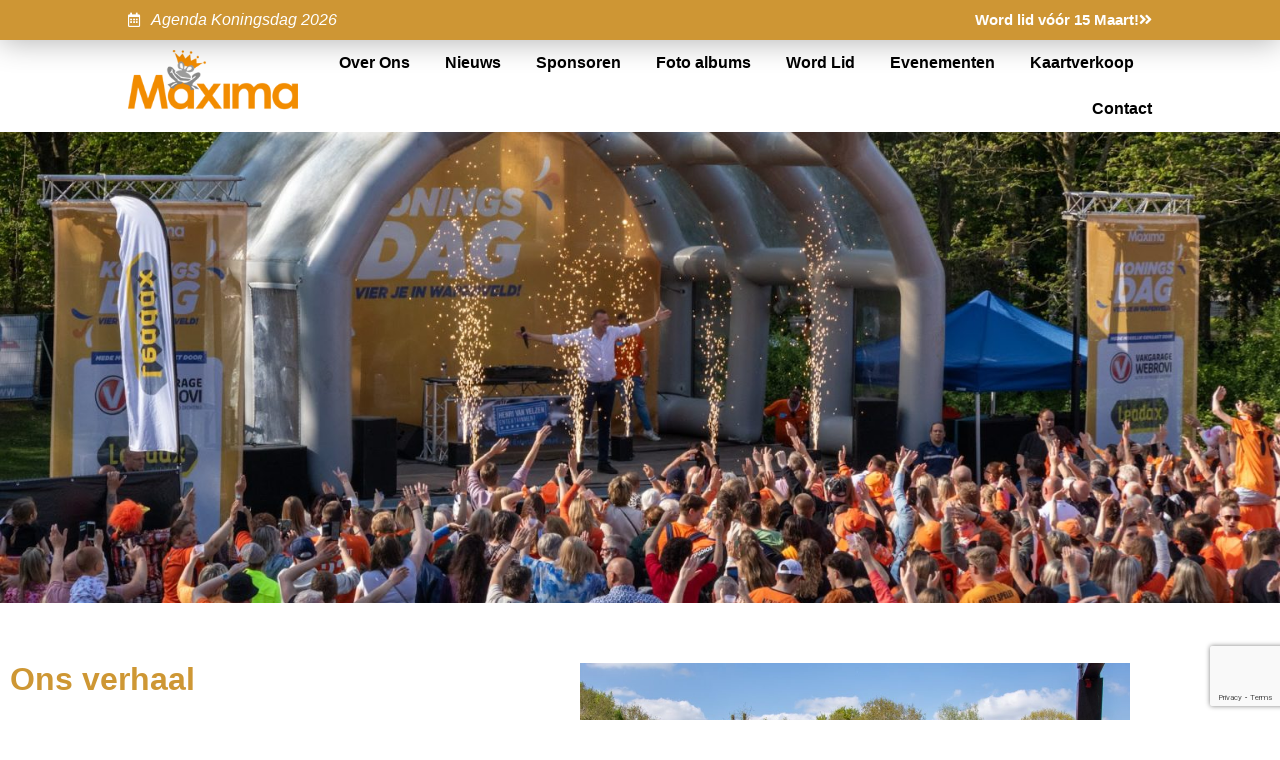

--- FILE ---
content_type: text/html; charset=utf-8
request_url: https://www.google.com/recaptcha/api2/anchor?ar=1&k=6Lf6DUUsAAAAALHhbCSLb8Y-nl9wbCBNP7McHhg9&co=aHR0cHM6Ly9tYXhpbWEtd2FwZW52ZWxkLm5sOjQ0Mw..&hl=en&v=PoyoqOPhxBO7pBk68S4YbpHZ&size=invisible&anchor-ms=20000&execute-ms=30000&cb=aq85wucouere
body_size: 48800
content:
<!DOCTYPE HTML><html dir="ltr" lang="en"><head><meta http-equiv="Content-Type" content="text/html; charset=UTF-8">
<meta http-equiv="X-UA-Compatible" content="IE=edge">
<title>reCAPTCHA</title>
<style type="text/css">
/* cyrillic-ext */
@font-face {
  font-family: 'Roboto';
  font-style: normal;
  font-weight: 400;
  font-stretch: 100%;
  src: url(//fonts.gstatic.com/s/roboto/v48/KFO7CnqEu92Fr1ME7kSn66aGLdTylUAMa3GUBHMdazTgWw.woff2) format('woff2');
  unicode-range: U+0460-052F, U+1C80-1C8A, U+20B4, U+2DE0-2DFF, U+A640-A69F, U+FE2E-FE2F;
}
/* cyrillic */
@font-face {
  font-family: 'Roboto';
  font-style: normal;
  font-weight: 400;
  font-stretch: 100%;
  src: url(//fonts.gstatic.com/s/roboto/v48/KFO7CnqEu92Fr1ME7kSn66aGLdTylUAMa3iUBHMdazTgWw.woff2) format('woff2');
  unicode-range: U+0301, U+0400-045F, U+0490-0491, U+04B0-04B1, U+2116;
}
/* greek-ext */
@font-face {
  font-family: 'Roboto';
  font-style: normal;
  font-weight: 400;
  font-stretch: 100%;
  src: url(//fonts.gstatic.com/s/roboto/v48/KFO7CnqEu92Fr1ME7kSn66aGLdTylUAMa3CUBHMdazTgWw.woff2) format('woff2');
  unicode-range: U+1F00-1FFF;
}
/* greek */
@font-face {
  font-family: 'Roboto';
  font-style: normal;
  font-weight: 400;
  font-stretch: 100%;
  src: url(//fonts.gstatic.com/s/roboto/v48/KFO7CnqEu92Fr1ME7kSn66aGLdTylUAMa3-UBHMdazTgWw.woff2) format('woff2');
  unicode-range: U+0370-0377, U+037A-037F, U+0384-038A, U+038C, U+038E-03A1, U+03A3-03FF;
}
/* math */
@font-face {
  font-family: 'Roboto';
  font-style: normal;
  font-weight: 400;
  font-stretch: 100%;
  src: url(//fonts.gstatic.com/s/roboto/v48/KFO7CnqEu92Fr1ME7kSn66aGLdTylUAMawCUBHMdazTgWw.woff2) format('woff2');
  unicode-range: U+0302-0303, U+0305, U+0307-0308, U+0310, U+0312, U+0315, U+031A, U+0326-0327, U+032C, U+032F-0330, U+0332-0333, U+0338, U+033A, U+0346, U+034D, U+0391-03A1, U+03A3-03A9, U+03B1-03C9, U+03D1, U+03D5-03D6, U+03F0-03F1, U+03F4-03F5, U+2016-2017, U+2034-2038, U+203C, U+2040, U+2043, U+2047, U+2050, U+2057, U+205F, U+2070-2071, U+2074-208E, U+2090-209C, U+20D0-20DC, U+20E1, U+20E5-20EF, U+2100-2112, U+2114-2115, U+2117-2121, U+2123-214F, U+2190, U+2192, U+2194-21AE, U+21B0-21E5, U+21F1-21F2, U+21F4-2211, U+2213-2214, U+2216-22FF, U+2308-230B, U+2310, U+2319, U+231C-2321, U+2336-237A, U+237C, U+2395, U+239B-23B7, U+23D0, U+23DC-23E1, U+2474-2475, U+25AF, U+25B3, U+25B7, U+25BD, U+25C1, U+25CA, U+25CC, U+25FB, U+266D-266F, U+27C0-27FF, U+2900-2AFF, U+2B0E-2B11, U+2B30-2B4C, U+2BFE, U+3030, U+FF5B, U+FF5D, U+1D400-1D7FF, U+1EE00-1EEFF;
}
/* symbols */
@font-face {
  font-family: 'Roboto';
  font-style: normal;
  font-weight: 400;
  font-stretch: 100%;
  src: url(//fonts.gstatic.com/s/roboto/v48/KFO7CnqEu92Fr1ME7kSn66aGLdTylUAMaxKUBHMdazTgWw.woff2) format('woff2');
  unicode-range: U+0001-000C, U+000E-001F, U+007F-009F, U+20DD-20E0, U+20E2-20E4, U+2150-218F, U+2190, U+2192, U+2194-2199, U+21AF, U+21E6-21F0, U+21F3, U+2218-2219, U+2299, U+22C4-22C6, U+2300-243F, U+2440-244A, U+2460-24FF, U+25A0-27BF, U+2800-28FF, U+2921-2922, U+2981, U+29BF, U+29EB, U+2B00-2BFF, U+4DC0-4DFF, U+FFF9-FFFB, U+10140-1018E, U+10190-1019C, U+101A0, U+101D0-101FD, U+102E0-102FB, U+10E60-10E7E, U+1D2C0-1D2D3, U+1D2E0-1D37F, U+1F000-1F0FF, U+1F100-1F1AD, U+1F1E6-1F1FF, U+1F30D-1F30F, U+1F315, U+1F31C, U+1F31E, U+1F320-1F32C, U+1F336, U+1F378, U+1F37D, U+1F382, U+1F393-1F39F, U+1F3A7-1F3A8, U+1F3AC-1F3AF, U+1F3C2, U+1F3C4-1F3C6, U+1F3CA-1F3CE, U+1F3D4-1F3E0, U+1F3ED, U+1F3F1-1F3F3, U+1F3F5-1F3F7, U+1F408, U+1F415, U+1F41F, U+1F426, U+1F43F, U+1F441-1F442, U+1F444, U+1F446-1F449, U+1F44C-1F44E, U+1F453, U+1F46A, U+1F47D, U+1F4A3, U+1F4B0, U+1F4B3, U+1F4B9, U+1F4BB, U+1F4BF, U+1F4C8-1F4CB, U+1F4D6, U+1F4DA, U+1F4DF, U+1F4E3-1F4E6, U+1F4EA-1F4ED, U+1F4F7, U+1F4F9-1F4FB, U+1F4FD-1F4FE, U+1F503, U+1F507-1F50B, U+1F50D, U+1F512-1F513, U+1F53E-1F54A, U+1F54F-1F5FA, U+1F610, U+1F650-1F67F, U+1F687, U+1F68D, U+1F691, U+1F694, U+1F698, U+1F6AD, U+1F6B2, U+1F6B9-1F6BA, U+1F6BC, U+1F6C6-1F6CF, U+1F6D3-1F6D7, U+1F6E0-1F6EA, U+1F6F0-1F6F3, U+1F6F7-1F6FC, U+1F700-1F7FF, U+1F800-1F80B, U+1F810-1F847, U+1F850-1F859, U+1F860-1F887, U+1F890-1F8AD, U+1F8B0-1F8BB, U+1F8C0-1F8C1, U+1F900-1F90B, U+1F93B, U+1F946, U+1F984, U+1F996, U+1F9E9, U+1FA00-1FA6F, U+1FA70-1FA7C, U+1FA80-1FA89, U+1FA8F-1FAC6, U+1FACE-1FADC, U+1FADF-1FAE9, U+1FAF0-1FAF8, U+1FB00-1FBFF;
}
/* vietnamese */
@font-face {
  font-family: 'Roboto';
  font-style: normal;
  font-weight: 400;
  font-stretch: 100%;
  src: url(//fonts.gstatic.com/s/roboto/v48/KFO7CnqEu92Fr1ME7kSn66aGLdTylUAMa3OUBHMdazTgWw.woff2) format('woff2');
  unicode-range: U+0102-0103, U+0110-0111, U+0128-0129, U+0168-0169, U+01A0-01A1, U+01AF-01B0, U+0300-0301, U+0303-0304, U+0308-0309, U+0323, U+0329, U+1EA0-1EF9, U+20AB;
}
/* latin-ext */
@font-face {
  font-family: 'Roboto';
  font-style: normal;
  font-weight: 400;
  font-stretch: 100%;
  src: url(//fonts.gstatic.com/s/roboto/v48/KFO7CnqEu92Fr1ME7kSn66aGLdTylUAMa3KUBHMdazTgWw.woff2) format('woff2');
  unicode-range: U+0100-02BA, U+02BD-02C5, U+02C7-02CC, U+02CE-02D7, U+02DD-02FF, U+0304, U+0308, U+0329, U+1D00-1DBF, U+1E00-1E9F, U+1EF2-1EFF, U+2020, U+20A0-20AB, U+20AD-20C0, U+2113, U+2C60-2C7F, U+A720-A7FF;
}
/* latin */
@font-face {
  font-family: 'Roboto';
  font-style: normal;
  font-weight: 400;
  font-stretch: 100%;
  src: url(//fonts.gstatic.com/s/roboto/v48/KFO7CnqEu92Fr1ME7kSn66aGLdTylUAMa3yUBHMdazQ.woff2) format('woff2');
  unicode-range: U+0000-00FF, U+0131, U+0152-0153, U+02BB-02BC, U+02C6, U+02DA, U+02DC, U+0304, U+0308, U+0329, U+2000-206F, U+20AC, U+2122, U+2191, U+2193, U+2212, U+2215, U+FEFF, U+FFFD;
}
/* cyrillic-ext */
@font-face {
  font-family: 'Roboto';
  font-style: normal;
  font-weight: 500;
  font-stretch: 100%;
  src: url(//fonts.gstatic.com/s/roboto/v48/KFO7CnqEu92Fr1ME7kSn66aGLdTylUAMa3GUBHMdazTgWw.woff2) format('woff2');
  unicode-range: U+0460-052F, U+1C80-1C8A, U+20B4, U+2DE0-2DFF, U+A640-A69F, U+FE2E-FE2F;
}
/* cyrillic */
@font-face {
  font-family: 'Roboto';
  font-style: normal;
  font-weight: 500;
  font-stretch: 100%;
  src: url(//fonts.gstatic.com/s/roboto/v48/KFO7CnqEu92Fr1ME7kSn66aGLdTylUAMa3iUBHMdazTgWw.woff2) format('woff2');
  unicode-range: U+0301, U+0400-045F, U+0490-0491, U+04B0-04B1, U+2116;
}
/* greek-ext */
@font-face {
  font-family: 'Roboto';
  font-style: normal;
  font-weight: 500;
  font-stretch: 100%;
  src: url(//fonts.gstatic.com/s/roboto/v48/KFO7CnqEu92Fr1ME7kSn66aGLdTylUAMa3CUBHMdazTgWw.woff2) format('woff2');
  unicode-range: U+1F00-1FFF;
}
/* greek */
@font-face {
  font-family: 'Roboto';
  font-style: normal;
  font-weight: 500;
  font-stretch: 100%;
  src: url(//fonts.gstatic.com/s/roboto/v48/KFO7CnqEu92Fr1ME7kSn66aGLdTylUAMa3-UBHMdazTgWw.woff2) format('woff2');
  unicode-range: U+0370-0377, U+037A-037F, U+0384-038A, U+038C, U+038E-03A1, U+03A3-03FF;
}
/* math */
@font-face {
  font-family: 'Roboto';
  font-style: normal;
  font-weight: 500;
  font-stretch: 100%;
  src: url(//fonts.gstatic.com/s/roboto/v48/KFO7CnqEu92Fr1ME7kSn66aGLdTylUAMawCUBHMdazTgWw.woff2) format('woff2');
  unicode-range: U+0302-0303, U+0305, U+0307-0308, U+0310, U+0312, U+0315, U+031A, U+0326-0327, U+032C, U+032F-0330, U+0332-0333, U+0338, U+033A, U+0346, U+034D, U+0391-03A1, U+03A3-03A9, U+03B1-03C9, U+03D1, U+03D5-03D6, U+03F0-03F1, U+03F4-03F5, U+2016-2017, U+2034-2038, U+203C, U+2040, U+2043, U+2047, U+2050, U+2057, U+205F, U+2070-2071, U+2074-208E, U+2090-209C, U+20D0-20DC, U+20E1, U+20E5-20EF, U+2100-2112, U+2114-2115, U+2117-2121, U+2123-214F, U+2190, U+2192, U+2194-21AE, U+21B0-21E5, U+21F1-21F2, U+21F4-2211, U+2213-2214, U+2216-22FF, U+2308-230B, U+2310, U+2319, U+231C-2321, U+2336-237A, U+237C, U+2395, U+239B-23B7, U+23D0, U+23DC-23E1, U+2474-2475, U+25AF, U+25B3, U+25B7, U+25BD, U+25C1, U+25CA, U+25CC, U+25FB, U+266D-266F, U+27C0-27FF, U+2900-2AFF, U+2B0E-2B11, U+2B30-2B4C, U+2BFE, U+3030, U+FF5B, U+FF5D, U+1D400-1D7FF, U+1EE00-1EEFF;
}
/* symbols */
@font-face {
  font-family: 'Roboto';
  font-style: normal;
  font-weight: 500;
  font-stretch: 100%;
  src: url(//fonts.gstatic.com/s/roboto/v48/KFO7CnqEu92Fr1ME7kSn66aGLdTylUAMaxKUBHMdazTgWw.woff2) format('woff2');
  unicode-range: U+0001-000C, U+000E-001F, U+007F-009F, U+20DD-20E0, U+20E2-20E4, U+2150-218F, U+2190, U+2192, U+2194-2199, U+21AF, U+21E6-21F0, U+21F3, U+2218-2219, U+2299, U+22C4-22C6, U+2300-243F, U+2440-244A, U+2460-24FF, U+25A0-27BF, U+2800-28FF, U+2921-2922, U+2981, U+29BF, U+29EB, U+2B00-2BFF, U+4DC0-4DFF, U+FFF9-FFFB, U+10140-1018E, U+10190-1019C, U+101A0, U+101D0-101FD, U+102E0-102FB, U+10E60-10E7E, U+1D2C0-1D2D3, U+1D2E0-1D37F, U+1F000-1F0FF, U+1F100-1F1AD, U+1F1E6-1F1FF, U+1F30D-1F30F, U+1F315, U+1F31C, U+1F31E, U+1F320-1F32C, U+1F336, U+1F378, U+1F37D, U+1F382, U+1F393-1F39F, U+1F3A7-1F3A8, U+1F3AC-1F3AF, U+1F3C2, U+1F3C4-1F3C6, U+1F3CA-1F3CE, U+1F3D4-1F3E0, U+1F3ED, U+1F3F1-1F3F3, U+1F3F5-1F3F7, U+1F408, U+1F415, U+1F41F, U+1F426, U+1F43F, U+1F441-1F442, U+1F444, U+1F446-1F449, U+1F44C-1F44E, U+1F453, U+1F46A, U+1F47D, U+1F4A3, U+1F4B0, U+1F4B3, U+1F4B9, U+1F4BB, U+1F4BF, U+1F4C8-1F4CB, U+1F4D6, U+1F4DA, U+1F4DF, U+1F4E3-1F4E6, U+1F4EA-1F4ED, U+1F4F7, U+1F4F9-1F4FB, U+1F4FD-1F4FE, U+1F503, U+1F507-1F50B, U+1F50D, U+1F512-1F513, U+1F53E-1F54A, U+1F54F-1F5FA, U+1F610, U+1F650-1F67F, U+1F687, U+1F68D, U+1F691, U+1F694, U+1F698, U+1F6AD, U+1F6B2, U+1F6B9-1F6BA, U+1F6BC, U+1F6C6-1F6CF, U+1F6D3-1F6D7, U+1F6E0-1F6EA, U+1F6F0-1F6F3, U+1F6F7-1F6FC, U+1F700-1F7FF, U+1F800-1F80B, U+1F810-1F847, U+1F850-1F859, U+1F860-1F887, U+1F890-1F8AD, U+1F8B0-1F8BB, U+1F8C0-1F8C1, U+1F900-1F90B, U+1F93B, U+1F946, U+1F984, U+1F996, U+1F9E9, U+1FA00-1FA6F, U+1FA70-1FA7C, U+1FA80-1FA89, U+1FA8F-1FAC6, U+1FACE-1FADC, U+1FADF-1FAE9, U+1FAF0-1FAF8, U+1FB00-1FBFF;
}
/* vietnamese */
@font-face {
  font-family: 'Roboto';
  font-style: normal;
  font-weight: 500;
  font-stretch: 100%;
  src: url(//fonts.gstatic.com/s/roboto/v48/KFO7CnqEu92Fr1ME7kSn66aGLdTylUAMa3OUBHMdazTgWw.woff2) format('woff2');
  unicode-range: U+0102-0103, U+0110-0111, U+0128-0129, U+0168-0169, U+01A0-01A1, U+01AF-01B0, U+0300-0301, U+0303-0304, U+0308-0309, U+0323, U+0329, U+1EA0-1EF9, U+20AB;
}
/* latin-ext */
@font-face {
  font-family: 'Roboto';
  font-style: normal;
  font-weight: 500;
  font-stretch: 100%;
  src: url(//fonts.gstatic.com/s/roboto/v48/KFO7CnqEu92Fr1ME7kSn66aGLdTylUAMa3KUBHMdazTgWw.woff2) format('woff2');
  unicode-range: U+0100-02BA, U+02BD-02C5, U+02C7-02CC, U+02CE-02D7, U+02DD-02FF, U+0304, U+0308, U+0329, U+1D00-1DBF, U+1E00-1E9F, U+1EF2-1EFF, U+2020, U+20A0-20AB, U+20AD-20C0, U+2113, U+2C60-2C7F, U+A720-A7FF;
}
/* latin */
@font-face {
  font-family: 'Roboto';
  font-style: normal;
  font-weight: 500;
  font-stretch: 100%;
  src: url(//fonts.gstatic.com/s/roboto/v48/KFO7CnqEu92Fr1ME7kSn66aGLdTylUAMa3yUBHMdazQ.woff2) format('woff2');
  unicode-range: U+0000-00FF, U+0131, U+0152-0153, U+02BB-02BC, U+02C6, U+02DA, U+02DC, U+0304, U+0308, U+0329, U+2000-206F, U+20AC, U+2122, U+2191, U+2193, U+2212, U+2215, U+FEFF, U+FFFD;
}
/* cyrillic-ext */
@font-face {
  font-family: 'Roboto';
  font-style: normal;
  font-weight: 900;
  font-stretch: 100%;
  src: url(//fonts.gstatic.com/s/roboto/v48/KFO7CnqEu92Fr1ME7kSn66aGLdTylUAMa3GUBHMdazTgWw.woff2) format('woff2');
  unicode-range: U+0460-052F, U+1C80-1C8A, U+20B4, U+2DE0-2DFF, U+A640-A69F, U+FE2E-FE2F;
}
/* cyrillic */
@font-face {
  font-family: 'Roboto';
  font-style: normal;
  font-weight: 900;
  font-stretch: 100%;
  src: url(//fonts.gstatic.com/s/roboto/v48/KFO7CnqEu92Fr1ME7kSn66aGLdTylUAMa3iUBHMdazTgWw.woff2) format('woff2');
  unicode-range: U+0301, U+0400-045F, U+0490-0491, U+04B0-04B1, U+2116;
}
/* greek-ext */
@font-face {
  font-family: 'Roboto';
  font-style: normal;
  font-weight: 900;
  font-stretch: 100%;
  src: url(//fonts.gstatic.com/s/roboto/v48/KFO7CnqEu92Fr1ME7kSn66aGLdTylUAMa3CUBHMdazTgWw.woff2) format('woff2');
  unicode-range: U+1F00-1FFF;
}
/* greek */
@font-face {
  font-family: 'Roboto';
  font-style: normal;
  font-weight: 900;
  font-stretch: 100%;
  src: url(//fonts.gstatic.com/s/roboto/v48/KFO7CnqEu92Fr1ME7kSn66aGLdTylUAMa3-UBHMdazTgWw.woff2) format('woff2');
  unicode-range: U+0370-0377, U+037A-037F, U+0384-038A, U+038C, U+038E-03A1, U+03A3-03FF;
}
/* math */
@font-face {
  font-family: 'Roboto';
  font-style: normal;
  font-weight: 900;
  font-stretch: 100%;
  src: url(//fonts.gstatic.com/s/roboto/v48/KFO7CnqEu92Fr1ME7kSn66aGLdTylUAMawCUBHMdazTgWw.woff2) format('woff2');
  unicode-range: U+0302-0303, U+0305, U+0307-0308, U+0310, U+0312, U+0315, U+031A, U+0326-0327, U+032C, U+032F-0330, U+0332-0333, U+0338, U+033A, U+0346, U+034D, U+0391-03A1, U+03A3-03A9, U+03B1-03C9, U+03D1, U+03D5-03D6, U+03F0-03F1, U+03F4-03F5, U+2016-2017, U+2034-2038, U+203C, U+2040, U+2043, U+2047, U+2050, U+2057, U+205F, U+2070-2071, U+2074-208E, U+2090-209C, U+20D0-20DC, U+20E1, U+20E5-20EF, U+2100-2112, U+2114-2115, U+2117-2121, U+2123-214F, U+2190, U+2192, U+2194-21AE, U+21B0-21E5, U+21F1-21F2, U+21F4-2211, U+2213-2214, U+2216-22FF, U+2308-230B, U+2310, U+2319, U+231C-2321, U+2336-237A, U+237C, U+2395, U+239B-23B7, U+23D0, U+23DC-23E1, U+2474-2475, U+25AF, U+25B3, U+25B7, U+25BD, U+25C1, U+25CA, U+25CC, U+25FB, U+266D-266F, U+27C0-27FF, U+2900-2AFF, U+2B0E-2B11, U+2B30-2B4C, U+2BFE, U+3030, U+FF5B, U+FF5D, U+1D400-1D7FF, U+1EE00-1EEFF;
}
/* symbols */
@font-face {
  font-family: 'Roboto';
  font-style: normal;
  font-weight: 900;
  font-stretch: 100%;
  src: url(//fonts.gstatic.com/s/roboto/v48/KFO7CnqEu92Fr1ME7kSn66aGLdTylUAMaxKUBHMdazTgWw.woff2) format('woff2');
  unicode-range: U+0001-000C, U+000E-001F, U+007F-009F, U+20DD-20E0, U+20E2-20E4, U+2150-218F, U+2190, U+2192, U+2194-2199, U+21AF, U+21E6-21F0, U+21F3, U+2218-2219, U+2299, U+22C4-22C6, U+2300-243F, U+2440-244A, U+2460-24FF, U+25A0-27BF, U+2800-28FF, U+2921-2922, U+2981, U+29BF, U+29EB, U+2B00-2BFF, U+4DC0-4DFF, U+FFF9-FFFB, U+10140-1018E, U+10190-1019C, U+101A0, U+101D0-101FD, U+102E0-102FB, U+10E60-10E7E, U+1D2C0-1D2D3, U+1D2E0-1D37F, U+1F000-1F0FF, U+1F100-1F1AD, U+1F1E6-1F1FF, U+1F30D-1F30F, U+1F315, U+1F31C, U+1F31E, U+1F320-1F32C, U+1F336, U+1F378, U+1F37D, U+1F382, U+1F393-1F39F, U+1F3A7-1F3A8, U+1F3AC-1F3AF, U+1F3C2, U+1F3C4-1F3C6, U+1F3CA-1F3CE, U+1F3D4-1F3E0, U+1F3ED, U+1F3F1-1F3F3, U+1F3F5-1F3F7, U+1F408, U+1F415, U+1F41F, U+1F426, U+1F43F, U+1F441-1F442, U+1F444, U+1F446-1F449, U+1F44C-1F44E, U+1F453, U+1F46A, U+1F47D, U+1F4A3, U+1F4B0, U+1F4B3, U+1F4B9, U+1F4BB, U+1F4BF, U+1F4C8-1F4CB, U+1F4D6, U+1F4DA, U+1F4DF, U+1F4E3-1F4E6, U+1F4EA-1F4ED, U+1F4F7, U+1F4F9-1F4FB, U+1F4FD-1F4FE, U+1F503, U+1F507-1F50B, U+1F50D, U+1F512-1F513, U+1F53E-1F54A, U+1F54F-1F5FA, U+1F610, U+1F650-1F67F, U+1F687, U+1F68D, U+1F691, U+1F694, U+1F698, U+1F6AD, U+1F6B2, U+1F6B9-1F6BA, U+1F6BC, U+1F6C6-1F6CF, U+1F6D3-1F6D7, U+1F6E0-1F6EA, U+1F6F0-1F6F3, U+1F6F7-1F6FC, U+1F700-1F7FF, U+1F800-1F80B, U+1F810-1F847, U+1F850-1F859, U+1F860-1F887, U+1F890-1F8AD, U+1F8B0-1F8BB, U+1F8C0-1F8C1, U+1F900-1F90B, U+1F93B, U+1F946, U+1F984, U+1F996, U+1F9E9, U+1FA00-1FA6F, U+1FA70-1FA7C, U+1FA80-1FA89, U+1FA8F-1FAC6, U+1FACE-1FADC, U+1FADF-1FAE9, U+1FAF0-1FAF8, U+1FB00-1FBFF;
}
/* vietnamese */
@font-face {
  font-family: 'Roboto';
  font-style: normal;
  font-weight: 900;
  font-stretch: 100%;
  src: url(//fonts.gstatic.com/s/roboto/v48/KFO7CnqEu92Fr1ME7kSn66aGLdTylUAMa3OUBHMdazTgWw.woff2) format('woff2');
  unicode-range: U+0102-0103, U+0110-0111, U+0128-0129, U+0168-0169, U+01A0-01A1, U+01AF-01B0, U+0300-0301, U+0303-0304, U+0308-0309, U+0323, U+0329, U+1EA0-1EF9, U+20AB;
}
/* latin-ext */
@font-face {
  font-family: 'Roboto';
  font-style: normal;
  font-weight: 900;
  font-stretch: 100%;
  src: url(//fonts.gstatic.com/s/roboto/v48/KFO7CnqEu92Fr1ME7kSn66aGLdTylUAMa3KUBHMdazTgWw.woff2) format('woff2');
  unicode-range: U+0100-02BA, U+02BD-02C5, U+02C7-02CC, U+02CE-02D7, U+02DD-02FF, U+0304, U+0308, U+0329, U+1D00-1DBF, U+1E00-1E9F, U+1EF2-1EFF, U+2020, U+20A0-20AB, U+20AD-20C0, U+2113, U+2C60-2C7F, U+A720-A7FF;
}
/* latin */
@font-face {
  font-family: 'Roboto';
  font-style: normal;
  font-weight: 900;
  font-stretch: 100%;
  src: url(//fonts.gstatic.com/s/roboto/v48/KFO7CnqEu92Fr1ME7kSn66aGLdTylUAMa3yUBHMdazQ.woff2) format('woff2');
  unicode-range: U+0000-00FF, U+0131, U+0152-0153, U+02BB-02BC, U+02C6, U+02DA, U+02DC, U+0304, U+0308, U+0329, U+2000-206F, U+20AC, U+2122, U+2191, U+2193, U+2212, U+2215, U+FEFF, U+FFFD;
}

</style>
<link rel="stylesheet" type="text/css" href="https://www.gstatic.com/recaptcha/releases/PoyoqOPhxBO7pBk68S4YbpHZ/styles__ltr.css">
<script nonce="3xDXNZoCUD_tjUM-xJUs1w" type="text/javascript">window['__recaptcha_api'] = 'https://www.google.com/recaptcha/api2/';</script>
<script type="text/javascript" src="https://www.gstatic.com/recaptcha/releases/PoyoqOPhxBO7pBk68S4YbpHZ/recaptcha__en.js" nonce="3xDXNZoCUD_tjUM-xJUs1w">
      
    </script></head>
<body><div id="rc-anchor-alert" class="rc-anchor-alert"></div>
<input type="hidden" id="recaptcha-token" value="[base64]">
<script type="text/javascript" nonce="3xDXNZoCUD_tjUM-xJUs1w">
      recaptcha.anchor.Main.init("[\x22ainput\x22,[\x22bgdata\x22,\x22\x22,\[base64]/[base64]/[base64]/ZyhXLGgpOnEoW04sMjEsbF0sVywwKSxoKSxmYWxzZSxmYWxzZSl9Y2F0Y2goayl7RygzNTgsVyk/[base64]/[base64]/[base64]/[base64]/[base64]/[base64]/[base64]/bmV3IEJbT10oRFswXSk6dz09Mj9uZXcgQltPXShEWzBdLERbMV0pOnc9PTM/bmV3IEJbT10oRFswXSxEWzFdLERbMl0pOnc9PTQ/[base64]/[base64]/[base64]/[base64]/[base64]\\u003d\x22,\[base64]\x22,\x22LWw5WMOAeRDCg8KgwpLDnMKQw7/CgsOQMsK/[base64]/CilJzw7nDjxTDrDQ+PzXDusKQw6LCl8KAwr5ww4/DvQ3Ch8OGw4rCqW/[base64]/[base64]/Ci8Omw47DrMOAD8KVH8O5w73CsTfCrMK7w59ManREwp7DjsOuWMOJNsKcDsKvwrg0OF4UfCpcQ2HDhhHDiHbCncKbwr/CuFPDgsOYTcKLZ8O9ESYbwrovDk8Lwqoowq3Cg8OYwohtR3vDqcO5wpvCo0XDt8OlwpVleMOwwr5uGcOMQT/CuQV5wpdlRn3DuD7CmQjCsMOtP8K/MW7DrMOawpjDjkZhw5bCjcOWwqDCksOnV8KIHUldGcK1w7hoJRzCpVXCsmbDrcOpOU0mwplFegFpUMKMwpXCvsOLe1DCnxw9WCwmAH/DlXAyLDbDjUbDqBpGDF/Cu8OiwpjDqsKIwqrCm3UYw6TCn8KEwpcJN8OqV8Khw6AFw4RAw4vDtsOFwq1YH1NLUcKLWh4ow755wqVDfilvaw7CuknCj8KXwrJQAi8fwqjCqsOYw4oUw6rCh8OMwq0wWsOGTGrDlgQNanLDiE/DhsO/[base64]/Cui1xUV7Di8Olw7vDhMKPw4HCqcOmwrPDmiXCqmAXwrVkwpTDnsKzwr/[base64]/[base64]/w7tcwo7CosO0w6sWNnh/w53Di8KmcsK7TAjCuhd3wr3CpcKEw7cfACZKw5zDqsOebQlQwo3DgcK4e8OYw6LDiVlYI0LDucOxecKuw4HDlB3ClsK/wpbCj8OPSnZ5acK6wrcRwpvDiMKSw7rDuD7DusKAw61sMMO4w7BhEsOHw45sa8KiXsKLw7p/a8K3JcKbw5PDmlkTwrRLwq0Xw7UhAsOYwolQw6gCwrZewqHCtsKWwoYHElnDvcK9w7xUYMKIw44zwrQDw57CklzCqUpdwq7DocOGw4Buw5EdBcKja8KTw4XCjiLCgHfDvHPDrMKWUMOdesKrAcKECMOEw6tTw5/Cj8K6w4jCiMO+w6fDnMO4YAATw4ZXf8OUAB/DpcKeSH/[base64]/CssKuwqHDtMKbW8KdwrtzwqLDqcOtwodUw5bCscKyQcOqw6M8csOGdiF6w53CksKyw713E3nDv0fCqCoBJCBbwpLCosOiwp7CtMOsW8KUw77Cjk04FMKUwrd/w5/CtsKZIDfCjsKxw7PCrQcvw4XCp3NSwq86D8Knw4s+X8OnE8KkEsOUf8O6w6fDh0TCtcOhVTMJIE/[base64]/[base64]/DkMO2wrthVBHCncOsNRfChcOcTsKHUjxIbcO9wrrDscKuP2LDlsObwrchSUPCssOKIi3CkcKCVgXDjMKgwoB0wpTCkE/DkiJUw7Y/JMOfwqxYwqxZIsOjI0c0cGsUXMOcDEIyc8OIw60TSTXDhE7DpC5efW8sw4XCi8O7RcK1w6U9BsKlwrEATTrCrU/CoFJYwo9tw5/DpkLCg8Osw47DiF/Ch0rCsAUELMOyUcKVwoolEWTDsMKyOcKzwpPCjQl0w7TDlsKrVTZnwpYHccKvw5NxwoDDoSjDl1XDmDbDrSUkwo5jIUrDtEjCncOpw7BKTG/[base64]/CtMKHIyx4acKvfBXDrcKewoE9PmcGaMOIBgpSwpzClsKHYsKIJcKLw6HCnsOPKcK8b8Kxw4TCqsOxwrxmw63ChVE/cAdTdsOXVcK7bn/DksOlw44HBRwcw6DCp8KTb8KQKEjCnMOkQX1dw5ktTcKcacK2wqQyw5QHFcOZw61ZwqQ5wrvDsMOwJTkrKcOfQS3CjFHCg8OrwopIwps5wo8zw5zDnMO9w5zCsl7DngrDvcOCRcKPFDVwR2nDpgDDnMORNUVIfhpSPHjCgShwZnEEw5vCq8KhZMKJCQ8kwr/[base64]/DgsKBw70FwrbCqXLDkUNME0RFw4k0w6zCg1PCgWHDgFlOaRMCScOsJcOTwrjCpDHDlQ3CoMKiVQ49JMOUXHIMw6YnBHFawqlmwrnCgcKEwrbDsMOLAndAwpfCpMKywrFjGcO6ZSLCr8Kkw54dwpR8RhfChsKlKTR0Aj/[base64]/DvMOIanZYFQbCq8OoZFnCv1fDtyAYw4RFJsKXwrEIw4HCuXY2w6PDq8Kqwq9DI8K2wqrCmV3DmsKrw75SKDYMwqLCqcK+wqfDsB4hUXs6aHTDrcKYwp/Cp8ObwrNawqEbw6bCisOvw4N6UV/[base64]/w7F4BC5CEzfDkSXDqsOvJcOGw7IWw55FFsO5woMTdMOTwoYSRyvDn8K1dMO2w6/DtsO/wq3Cig7DlMOHw6d4D8OUa8OTZyPCmjTCmMK8bU/DicKPBMKUGRnClcO9DiIcw7XDu8K6P8OfFHjCnS/DvsK4wrbDrkYJeV98wqwkwq91wo/DuUPCvsKJwqnCm0c/[base64]/wqfDj8OJIsK7fsKHwrpewonCgcK6wogYwrLDhsKGCHfCjTIpwoPDvzbCtWHCpMKNwqQ8wozCgm/CmCt8M8Kqw5nCn8OPWCbCvsOdwqcyw5zCiXnCpcOZbsKiw67ChcO/wpABI8KXPsKSw7fDtRnCq8OywrnCq3jDnDIHfMOoW8KJXsKxw4lkwpnDsjNvCcOMw4HDoHUfFsOCwqzDm8ObKMKzw63Dh8KSw7NoOVBewrpSLsKSw4nDuQMewqzDiG3ClTLDo8K4w6UscsK6wrFvMB9nw5rDqVFCC2g1e8Kxd8OlWDLCtF/[base64]/Dm8KQw4E1ESPDnVI/wp4bw4TCqBVLX8KSRQZmwrlUbMOow540w6HCjx8LwoXDm8OiHiHDqBnDkk9vw4oTIcKKwoA3w7rCpsOVw6DChzlhR8KVXcOsGw7CnwHDksOWwqxpbcOQw6x1ZcOtw4MAwowCOsK2JWLDjA/CnsK5MAgxw50+BQzChRtmwqjDjsOWT8K+YMOwPMKqw7TCjcOAw5sFwoZCTQzCg1d0EDh/wqJLCMO9wrsow7DDvRs4esO2PzQcAsODw5PCtRBWwrMWNEvDqHDDhDXCr2jCocOLdsK+wp0sEzpyw5l3w649wrh4SHHCjMOdQSnDvyVILMK/w4XCuTd3YF3DviDCp8KiwqkZwoouMxJVecOZwr1Hw70ow6lgbSM1VMOqw79hw63Dh8OMAcO/[base64]/CoD/[base64]/CmB7DjHZbfWjCrsOoRR3DicOhAsKgwq1CwozDhXJswr4Fw5d2w5DCsMO/U2zCisK9w5/DtinDuMO5w7jDjcOveMK8w6HDthgTNcOWw7hcGWotwrnDmn/DmzYcFmbCphHChGR1HMOjFz8Swp1Iw7V+wqHCq0jDlUjCv8KSYTJoY8OxRTPDqG8DCngcwqDDgMOkCC1EXMO6WsOhw5lgw5vDkMOiwqdXYQ1KBFxZSMKXUcKyBsOcXA/CjGnDtn3DrAFyQm58wpsiMkLDhnsfL8KNw7Yra8Kvw4pQwq1Lw5rCl8KxwpnDiDnDj3vCsCx9wrJPwrjCp8OMw63CpTUhwqnDsQrCkcKEw6wZw4bCsErCqT5UcXE6AlTCsMKVwrsOw7rDvjPCp8OnwpM7w4/DiMK5ZMKcNcObKCPCgwoJw7LCscObwqDDhsO6OsOfOhkxwoJROkbDgcOKwqFCwprCm3HDgkzDksOkVsO+woIZw7xgBVbChkvCmFRnXkHCun/Dn8OBPDTDggVkw5TCnMKQw6PCrlU6w6tTKRLDnCdDwo3CkcKSKcKrZWciWl/[base64]/DmcOmwrLDkcKfCcOnw7/[base64]/D8OjeHLCqUXCjsKpb3wTHcKlKsK+DC8gZMOjUsOKTcKudMODEy9EHmN+GcKKXgtMfDzDsmBTw6tiVgltS8OSU0PCsAhVw4BmwqdEWC80w7DCoMKDPUxUwp0Pw44ww4nCuiDDu2rCrcKyZwXCgDrCgsO8JMO/w5cJfcKIXjbDssKlw7XDu23Dj33DrUQQwpnClFjCtcO4YcOXDxxhAm/Cu8KOwqp9w6tiw5VTw4nDtsKvQsO9LMOdw7R8XVMCa8OaUS09wq0BPXMJwpwkw7JrUSQ+ICxqwpHDhA3DunDDmcOjwrMbw4fCnDvDm8OiTHDDqEFRw6HDvjp6aR7Dhg4Ww4PDuF8Pwq3CkMOZw7DDlz7CiQnCnCJ/[base64]/w4V/FVrCucOywobCgsOTw7PCgyLDscOQw6h7wozDpcKswr5zDCXDj8KzbcKFYcK4TsK9McK/dMKbVyBReALCv0jCnMOzamvCvcKPw5rCscOHw5nCvzbCnipHw6fCsXsDAi7DnlJ+w6jCgUzDrh4IVAzDhhlXIMKWw4YjDXrCosO4LMOSwrrCocKKwrXCrMOjwpMHwptxworCtgMCHVgyBMK/wo5ow7d8wqcxwoDClcOfBsKuNMOOTnBHfFFHwp10JcKjDMOtTsOzw5gwwpkAw5HCryp5e8OSw5jDqsOMwq4EwrfCuHvCjMO/X8KlDnJqcDrClMOtw5vDlcKuwoHCsSXDgUxOwpxcX8OjwqzDuB7DtcKKQsKFcATDocOkZX0hwrbDncKVYXDCiE0bwqzDkwgULncmCkBmwpg5fzBkwq3CnggQQ2/Dg0rCgMOVwohOw7rDqcOHBMO8wrEywr7Chz8zw5DDmAHDihQkwp49w6lQYsKnYMOfWMKQwqZfw5zCvUF9wrTDsTt0w6E0w7FcJMOMw4kaP8KFDMOgwp5BdcKpEm7CpyrCvcKewoM3OMOuwrHDgn7Dp8KZKcO+PMKYwpUlDWFcwoRxwrrCocOjw5IAw6JTa1pZFE/CnMKrfcOew5XCicK4wqJRw6EZUMOIIHfCocK9w5LCqMOfwo1FNcKbBxrCkMKpwoDDvHZ8Y8KVIjXDiU7Cu8OqBHo/w4RLScO0wpXCo0x7FS0xwrnCkhfDt8K6w43CpRPCjMOeJhfCtHwqw5sew7fCs2TDssOHwp7CrMOKa14JO8OnFF1uw4/DucONUzsOw74dw6/CpcKnagUGHcOQw6YHNMKvYwUvw7LClsOcwqRwEsOoJ8OEw78vw6MCPcO0woE+wprCusOGHhXCqMKvw7k5wr4+w5HDvcK1CG0YQcKII8O0CmXDoFrDnMK6wpxZwpQhwoXDmWkZZXLCicKAw73DtsO6w4vClCQ+NHcOw4cHw5/CumVfNX7CiVvDjcOFwpTDkDvDg8OgTUbDj8KTWTXClMOJw5ElJcOiw7DCmhDDmsOdE8OTScOPw4bCknnCqcKEHcOKw5jDqRcNw4VbbcO/wqPDnEUDwr05wqjCm2HDrj9Ww4vChnDDl1oPFMKNCxPCuipyH8KJHVdjHcKMNMK5SC3CqTvClMOuX34Fw7x4w7tEAsKkw5jDscKwT37CgMO3w6UDw6p2wqV7X0nCjsO4wqdEwqbDqSXCvgDCscOrO8KHQTxCBTxMw4/Dixw3w6HDqcKLwp/DmQtKMVLCmMOCAsKuwppFXXghfsKiKMOvETp8dC7CoMOya0EjwqlawqB5E8OJw7TCqcO4McOAwpkEQMOhw7/CgXTCrThZF2pNJ8OOw702w6ZXZA41w7HDpBTCtcKjI8KcBGbCrcOlw4gcwpRMXcOwIS/[base64]/[base64]/CpMO9asOKN0fDuMKpwq/CjsOIeMKbeSfDoxBqXsK2FS1Ow6LDhnLDqMKAwol7CR4dw40Lw7fDi8ORwr3DisKKw4AnOcOVwpFHwozDiMOrEsKnwp8eSVXCiT/Cs8OhwpHDly8VwrRrfMOiwoDDoMKfc8O5w4pRw6/[base64]/[base64]/wr1FwqXDrC8fD8Ovb8OOHyrCukfCjX0NDiUewqc1w45Tw6Bow745w5DClsOCWsKbwpzDrhlow65pw4nCuH13wo4bw4nDrsOvPxTCtyZjAcKFwoBLw58+w7PCjmLCosKww50HQB9Awpk2w5xZwo4qPWk+woDDo8KwH8OTwr/[base64]/w4NBD0bChsOCB0fDt8O3Q8K2cWXDjcK2KQJZCcKiS0DCmMOnaMK5wp3CgD5wwpTCnUg4dMOjPcK+cgZ0w6/DpjBxwqokTRtvbUYCBcKsTUc5w5Mlw7nCqT0eaRfCgxHCj8K+f3sIw4B3wql9KcOeIEBlwoDDnsKnw70+w7PDq3/DrsOBCDgcBB89w5psXMKUw67DnEFkw6bCg2MUfibDkMOiwrXCg8OwwoQWwoPDqwFqwqvCosOpLcKnwrozwp/DrRPDo8KTARVrSMKHwrNLUFMZwpMKM3FDFsO4GMODw6fDscOTVjoRNRAdBMKAwp5LwoRjaTPCvxJ3w4/DlV5Xw78zw4HDhWcSXSbCjcKBwp9XKMKowrTDl1DDqMO/wqjDhsOhVsKlw43DqFNvwp5IYsKtwrvDjsOOGV0Zw4nDmVnCksOzAzHDjcOmwqzDgcOLwqrDgAHCnMKxw6zCukEfMXEKcB5hPsKsJk8/awVfJQ3CuQPCnkdxw6nDrA8nG8O+w7U3woXChAXDqzTDocKQwpdkJE4vUsOrSgfCmcOiAgfCgMOqw71RwpYIB8Oqw4hIdMOsTg5DWMOUwrnDni1Ow5nCrjvDml3Cml3DgsOpwo9Zw5jCmyfDogxmw6g9wqTDhsOEwrESRmzDlcKiUwVzQVUJwrFIGX/Cu8OuesKiB0dswq1hwqVoGcOKFsOdwp3DnMKZw6LDrj0HbcK/MUPCtz5+Kg02wqhlcG4OYMK/M2kbeVhRImRWUVs6FsOzPzpbwrHCvkfDq8Kgw6pXw5fDkibDiyJcQ8KWw6fCuUxFDMK6O0zClcOwwqQ7w5bCkmwJwoXCiMOiw4bDrMOHMMK2wq3DqmpwNsOswps3wpoowoRNL1B+M1IYOMKKwoXDpcKqOsOkwrXCt0Fyw4/CqB8ywptSw4www4YtSsOlacOcwogcMMOMwq0OFSILwoN1JV1IwqtCH8OHw6rDgT7Di8OVwq7CszXDr3/CtcOIJsOFWMKjw5knwpYKTMKRwo4YGMKTwrkqwp7DmxnDkzlHYl/CvH0ABsKGw6HDtcOjXmLCr2how5YTw6A2wrjCswkOFlHDvMOSw4gtwrjDu8Kzw7dgS05NwqXDlcOUw4jDnsK0wqcPRsKnw4vDk8KrVcK/D8OtDhd/HMOGworCrDQbwqfDkmY1w4Fiw7/DtSVsQsKHQMK+QsOTbsOzw5UtMcOwPBnDv8K3PMKRw60nSVLCisOmw53DvQHDjWUKJXFsRC1qwo/CvGXCrAnDnMOFA1LDmBnDmW/CphPCrcKEw6IUw6cxYRgBwqnClkgdw4XDtMKGwoHDlUcZwp7DuW8eAllKw7t1R8KmwqvCsWvDnFLDj8Ojw7EIwrluQ8Ovw6HCnQoPw49vD2ABwrlkDyM8UB1LwphqDsKZEMKAJUQIWsOwST7CrnHCjSzDk8KowrjCrsKgwoFFwpotacOuUMOyLTUpwodywpxNNE/[base64]/CDIXwo/CrcOQwq8IK8OIYVLDmsOZw43Cg10tcsOYwrZuw58gw4rCh2IHDMKRwoV0WsOOwqsASElWwq7DgMK6UcOIwq/Dn8KeesKIQTvCisOQwrpxwrLDhMKIwpjDt8KDZcOFIgUfw6xKRcKKVsKKawc/w4Q1PRDCqHkMLQguwp/CsMOmwrxjwoXCiMKhQhbDtwfCrsKUP8OLw6jCvGzCscOVGsOuMsO2Ry9Jw4IAGcKIAsOsbMKUw6jDgnLDqsKTw6VpBsKxGR/CoAZLw4ZPYsOfbi1vd8KIwohRDQPClGjDkyDCogPDm0towoQhw67DoAPCoAoLwodyw7rCqz/[base64]/Dv1/[base64]/wp0nMCrDhFvDkVTDuMOVwrrDhU85w6RycxUfw6fDsB/[base64]/PTLDmMOvw4PDqDlvw6PDmX3CksKXwpTCuRHCqwk3WAMFwojDsUrCu05qbMO5wo0NGDjDkjYFV8Kkw5rClm1Cwp7ClcO+bj3Cj0rDlcKXQ8OcSk/DocOZNxwBTG8sfkwFwoPCsiLCuTFRw5rCoDHCp2RPAcKQwojDhV7DgFARw7bDj8OwAwjCp8OUVsOsAAgQQzfDqg59wq8swrfDnx/DlxsnwpnDmMKrZ8OEHcKiw7fDmsKxw4QtWMOvBMO0f3rDqVvDpAcbVy7DtcOrw54+T00hw6/DiG9rZjrCm2VbGcK6WBN4w7PClCPCmUI/w65QwrtWERHCjcKEQnkDDBxyw7bCukB1w4/[base64]/CqMOResOIw6cRPcKsw4N1VwTDjMOsVcOlb8OsexvCvWzCkwTDtUXCscKkHcK0CMOOFXzDsD7DqC/DjMOAwpHCqMK8w44QW8OJw6hEEVrDkArDhDrChAvDo08KW2PDo8O0w5fDrcKzwpfCtklUci/CiGMtDMKcwrzCvsOww5/[base64]/CoMKHDShtJgTCn8Oew5TCkEPDt8KNTMKYIMO/dUbChMK0Z8O9OsKLXCjDlg5hfAPCtsOmCcO+w7XCmMKkBsOww6Y2w7A0wrzDhSB/QQfCul/[base64]/DoFXCvzTClsOTVMOifXlfIlrDmcORw40pOnvCn8K/w73Cn8Kuw6ZlGsKNwrFwU8KIBMOUdMOOw4DDjMOtJnTCq2BhSGcpw50PVsOMVwhRN8KfwrDDk8O4woRRAMOMw5fDqiMNwpvDmMObw7XDv8KQwrd1w5/CplTDrwvCl8K/woDChcOLwrrChsOWwojCksK/RVEOEsKtw7NGwrIsSmjCkWXCoMKbwozDn8KXPMKDwrjCtcOZHm91QwkIWcK+TMOww6HDg33Cky49wo/ChsK3w4TCmCnCpHvCnRzCllvCil4nw4YXwo09w5hywrbDuT1IwpVLw5TCo8OJN8KTw4g+Y8Kuw6/DunzChWREdFNXCsOJZVXCoMK4w41mWw7CiMKeDcOQCTtJwqZybHRkBj40wotXVHgYw7w1wpl0aMOCw7VHScOWwr3Csmx7V8Kbwq/CtcORY8OCT8OeSn7Dl8KhwoIsw6FFwoxXR8OMw79iw5LCr8K6G8KlPWbCoMK0wp7Dq8KIcMOLLcKIw5lEwoQtEWMNwo/ClsOEw4HCpGrCm8O9w5Ilw5zDlkvDnys1BMObwrPDpz5MDUDCkkdrIcK0IMK9XsKxP2/Dlz19wq7CpcO8NEjCjGQreMOsKsKFw70gTH7DmztKwq7CoRlawpvDlj8ZUcKMTcOhHCPCpMO3wqLDmSHDuXIlJ8O8w4XDucORXS7CosK8CsOzw4oqW3LDk28sw6TDo11Ww5BPwoFdwr7Cu8Kbw7/CvSYSwqXDmQEHOcK7Iz06WsOZLU1/wqYawrZlJG7DkwTCrsOmw50Yw7HDgsODwpdTw78gwq9ewqvCr8O+VsOOIBNsMSrCuMKzwpEOw7zDmcKrwrNlYCVlAFIcw74UUMOGw5sCW8KwSAJbwp/[base64]/GGF+w5tew6PDgSEcEBkewqnDq8KSPjd1wovDiVITwqkXw5PCvhfCnRLDtx/Dm8KzF8KAw59Kw5EKw7YDfMKowpHCqg5eVsKALWLDnVrDnMKiUB7Dt2ZbYGhWbsKtBhQewoECwoTDjX9lw6nDmcKzw5vCog8CE8K6wrjChMOVw7N/[base64]/DhMKfwpvDjW7CsMOzdcKhMmfDj8KQER/CvgsRPRFJGMKvwrHDncOywrvDtBZBH8KpDw3Cp0k3w5Z2wpHCi8ONEgdPZ8KObMOnLiTDijPDpsKpJnlwRVQ7wozDsRzDgGTDsjfDu8OgDcO5CMKGwo3CjMOKCD1KwojCisO3OS9iw6nDqsOswovDqcOOasKiQXRMw6YFwoUQwqfDvsOxwqghCS/[base64]/F0Nrw67CicKKaDTDusO4wpBQwo9Mwp49dULCh3LDiS7DjzsdcCdzFcOgMcONw4xRJl/DqcOswrPCiMKlOGzDog/[base64]/w4/DuMOTwoYGUsOmw6XDnMOfwprDt1zDo31Kwr/CiMOewr/DhcOYVsKXwrs/D192LsOaw4HCpwo/[base64]/Cvi7CssKKZMKwScOuwpJAwp5+Ghcsw7XCrF3CvMOwHsOUw5t+w7J/OcOLwqZYwpjDjiBQEiUQWEZNw4lZXsKKw4t3w5nDpMO1w7ctwofDkFzCpMK4w5jDswrDniQ9w5Z7cXDDlW0fw6LDinHDnxrCvsObw5/CnMKONsOHwpEUwrlvb1lJHy9iw48aw4HDqgPCk8OSwojCksOmwoHDnsKwKE96RGEcEUgkC03CgMOSwqIfw7UIDcKbTsKVw6rDqsKgRcOmwrnCkioWOcOeUnbCi2V/w7PDrSHDqDp3csKrw5Muw7DDvX1FOUfCl8KRw4oaLMKfw7nDvMOwYMOlwrkjSRbCsXvDhB1rwpTDsltWAcKuGWfCqA5jw71nUsKyJ8KMEcKFXQAswrYuwoFTw5g/w4ZJw6PDlgEBS3UnEsKiw74iEsOCwoLDv8OQSsKNw4LDg01fDcOARcKXd3jCpQp7wqZDw5nDu0pOUANuw7HCt2IAwrBsO8OjK8OmBwgFNTBIwpHCi1h/wp3ClUnClWvDm8KOdVnCjnd6LMOXw4lWw7EAHMORHEsKZsOrdsKKw4AIw5IsFjJaKcOUw4vDkMONPcKoZTrChsKBfMKZw4jDrcOdw6A6w6TCmcO2wpREKw4fwqDCgcOcT1/CqMOHU8OMw6J2RsOnQlRMUSrDicKbD8KXwp/CvMKEZm3CrT/[base64]/DlMO0wpXCrcONMzkdw4AgesKaMMKzTsKBdsOCXCfCjzNFwrXDtMOlwrPCo25EE8K6Tko2RsKVw7t9woFzb07Djylsw6R1w5TCj8KQw6hXCsOPwqTCusOHEmHCtcKDwpg6w7p8w7pOFsKKw7tnw6dSFV7Dvj7CqcOIw6B4w6Mpwp/[base64]/ChXEfwofDuGPDicK5GDlmwrfCp8Kkwo7DuwPDq8OJIMO8QVAhIDFwS8OGwpXCk3B6E0TDh8OIwrDCscK4ZcKhwqFWTw/Dq8O+X3VHwqnCv8O/wphuw7QUwp7Cn8O5YnclW8OzSMOjw5XCsMO0ccKyw499IMKWwrjCjSJ/[base64]/[base64]/IwEBasOFDS1TOGU/wpd+PcO3w5fCmcOaw4HClRHChW/Dg8ODdMObUzFmwpozGh5rJ8Kuw5MONcOOw7zCn8OCHGAPWsKswrfCkQhTwpXChw3CtXR5w7VpKngow5/CqjZYVHHDqxdIw63CsyLCj1Alw4lCOcO/w5bDoznDrcKew5kIwrbDtEdKwo8XSsO5f8K6cMKGXEPDsC50MnoZN8OJBBYUw7TCo2PDn8K3w77CicKCWj0Gw41aw48IfFohw6/DnDrChsK2M1zCkjPClUvCtMK2MXd6OFgTw5DCn8OYEMKjwprDjcKKcMKrIMOPXRDCosOUH3vCpMOmFyxDw5NIYwA2w6RbwqsIAMONwpAMw6rCtMOPwpARDUzCjHQ2GTTDmkPDvcONw67DhMOXasOKwqfDqFpvw61NWcKgw4NpdHPCu8OAfcK0wpA/woVdWHEKAMOLw5vDpsO/[base64]/CgUrDoTkpw68Twpt/w4Btw4PDrsOkw6/Do8KTSTXDuhgJc2hLCTYLwrJKwoYjwrV/w45iIiHCoDbCs8KBwqk+w61Rw6fCnE4ew6fCpwHDv8KWw5jCkHvDvzXCjsO/BxlhEMOPw4hTw6nCocK6wrc/wqJ0w6UDQcOxwpnDnsKiNVLCo8OHwrIZw4TDunQgw4fDicKmCEk+UzHCiiVRRsO0U0TDnsKewr3CgAPCrsO6w6zCt8KPwrISVsKKScKEI8Oewr7Dp2A1w4dDwqnCrTo2OMOaNMKPQhPDowc/OMOGwr/CgsOaTTYWBh7CsU3CoGnCnGc0M8Ofe8O4XHLCjFHDjxrDp3zDvcO7c8OzwozCs8OEwqppJz7DusO0NcOfworClsKgPsKgaylhZk/DlMKjP8KsAmh2wq9Yw4/[base64]/[base64]/BcOtFkVpwrrCrHLDrcKywrHDn8KgbMO2f3RKKmsaVkFpw7wXPUXDr8O1w4gVJRhZw65oGRvCssO0w6nDomDDkcOuZsKqPcKbwo0aOcOLSBQraEshUTDDhBPDs8KufMK/[base64]/w6/[base64]/AXI7QsOPw7QzwpfCvsOLwrjDlX3DvMOWSwoZasKAND5FWSgSUAbDrTlPwqbCslIQX8KFH8Omwp7Djl/CpjEjwo0xFcOrGixowpVDHFrDnMOzw49zwrd8dUXDrHEJdsKpw5JiAcO5P0/[base64]/w4xbwpTDlcKpMMOhw6fDhMOwZiAOYHrDrsO0wrQGw5piwpvDsH3Ch8KnwqdRwpfCmjnCsMOsFU0cBXHDp8O3UHoRw7XCvzzCuMOOwqNyN3h9wqYTOMO/[base64]/[base64]/a8Ovw6LDuQ1BFjUWecOqwqvDnsO7FXrDsgfDhhFmS8Kpw6fCj8KkwqvChhwUw4LCp8OSKMOqwq4ZFQLCm8OoTBwZw6jDrgDDvjJfwqhbCVZhU2TDvyfDnsO/HlDDtsK/wqciWcOVwojDkcO2w7fCkMKfwprDlnfDhmDCosO9WnTCg8O+fybDlsOGwqbCkUPDicK5HiHDqMKKYcKDwpHDniXCkh1Ww7QZDzrCksOYIMKIXsOZZMOSbMKIwpAoZ3jCqDnDjcKbRsKLw7XDkAfCmWsjw5LCssOTwoTCsMO/MTLDgcOAw74PDDnCrcKtHn5BZlbDqMKoYhQWaMK5AMK6ScKcwqbCj8O0bcOJW8O+wp8CcW3CvcOnwr/CjcODw40kwpvCqHNkFMOEGRrCncOpTwJ+wr1qwrV7LcKiw5cNw51Uw5TCq1HDj8KecsK1wpdbwoQ+w63CiA5zwrvDolvDhcKcw5xgMHpPw7vCilNOwqQre8Onw4HDq2N/[base64]/[base64]/wq4hw4TDu2N6CcOKesKzwrVaN2E0AlLDnwN6wq7Cp0vCncK/[base64]/DpTnDscKCGAfDtFHChERoecOKKg7DlMOkw7QVworDikMgFTJhAMO5woBNUcOzw6pDTwLCvcKFRmTDs8Kew4ZNw53DssKrw5R2Oi4Sw6fDoWlHw4c1Unw8wp/DiMKJw5DDg8KVwooLw4bChHkXwpLCq8K0JcK2w7BOasKYXFvCuyPCmMKqw67DuXNMZsO3w5ElE3QkQWLCnMKYYGzDlcK2wqd/w6kuX3nDpgkfwr7Dl8KVw57CsMK+w6FaWXokI24gZTbCmsO0VWhkw47CuSnCvjwjwp0Vw6IywoXDk8Ktwpc1w7XDhMK2wpTDj03DjznDix53woVYYFXDqcOGw6TChsK/[base64]/[base64]/[base64]/ThYdw482wp0jdWBSZW4+w63DhsK5wpJrwqM2KnMhf8KhCBZuGcO8woLDn8KnbcKrd8OowpDDp8KtLsOpRcKTw54Uwq1hwo/ChcKuwrgawpFgw73DusKTNMOffMKQBAbDsMK9wrMpTgHDscKTQS3CvCDDr0nCj0ojSW/[base64]/CkQINwqzDpTsARDfCsj/Cv8O9ZsKQwpoUYAfDksKoNHF9w67CpcKow53CusK8ZsOYwpdCKmvCisOSYlNnw7DDlB/Dj8KVw4rDj1rCmGHCh8KnaWdMNcKGw4kTBkzDhsKBwrE6RWHCvsKpN8KJAAQRLcKxcTcUFMK7NMKtZA0EbcKLw7LDgsKEF8KjTg0Jw7/CmRQQw53ClwDDtsKyw6cWNnPCocKBQcKsUMOoScKIGQh/[base64]/DtMK5w7BNRcOiwr4/wpnCiCJWw60Jwp4sw5M3TlrDrjZdw7VNS8OdMsKcIMKPwrk5IMKsfMO2w53CkcO0GMKYw6fCiU0EL37DtUfDhUfDk8KTw4Blw6QNwoMdTsK/[base64]/[base64]/DiwTDsFZpw7F6LmsEJkTDlMO7N8OUw4IJCCJMYkjCgMKkGBx/akpxesO9UcOVKxZbBBfDrMOcDsKrPmwmZE4MAxw0wo3CiDp7DsOswqXDq3LCnhF/w4EFw7EfElVcw6nCgkbCoEPDn8Knw5h9w4oMXsOkw7kyw6HCgsKtOE7DvcO/SsKXAcK8w6rCu8Oyw43CgyLDpDAILxrCgTpiNGbCpcO1wo4xwpvDtcKwwp7DnCtgwrgNPnPDoTAAwobDpD7DgGF+wrnDsUjDlR/DlcKbw5xYJsKHKsKKw4/Du8KTcToDw5/[base64]/DihInwpnDr8OYRcOkwoxrK8OeecKfXMOvb8O8wp3CqwvDt8O/BMKFf0bCrQHDpAt3woNawpvDq3nCpXHCt8KaU8O1TDTDq8OkeMOKU8OXMxnCpcO3wp7DlgBRJ8KkSsO/w5vDtBPCiMOnwpfDn8OEZMKPwpLDpcO3w6vDvEtVWsKBLMOEEFtNccK9Y3nDowbDm8OZesOMTsOuwrjCrMKtfyHDi8O7w63CkyN0w6PCkXMwUcO9HyNCwovDvwrDo8KJw43CpcOgw5glKcOBwp/CoMKrEMOVwqI5wp3Do8KxwoPCncKyKRskwpxtcnHDqHPCvm/DkC3DtETDhsO7QAADwqXCqS/DgXIzNBTCr8K/SMOGwofCusOkY8OTwqjCuMKtw6xVL280dBcqQz9pw6nDtsOawrDDl2kiQxUGwo/CgAZXU8O9dE9jWcOhengZbQPDn8OKwr0JKFbDqG/DmH7Cs8KKVcO0w7gee8OLw6PDjmDCkCjDoSLDvcONH288woFJw5nCvUbDtyoAwp9tGSgpWcKtc8K3w5rCgsK4TgTDg8OvWMOOwrgRR8Krw5Qzw6fDvzIvfMO2WSFOU8Oywqdpw7HCnSLCjXQRMWbDu8Kgwpo8w5fDkA\\u003d\\u003d\x22],null,[\x22conf\x22,null,\x226Lf6DUUsAAAAALHhbCSLb8Y-nl9wbCBNP7McHhg9\x22,0,null,null,null,1,[21,125,63,73,95,87,41,43,42,83,102,105,109,121],[1017145,565],0,null,null,null,null,0,null,0,null,700,1,null,0,\[base64]/76lBhnEnQkZnOKMAhmv8xEZ\x22,0,0,null,null,1,null,0,0,null,null,null,0],\x22https://maxima-wapenveld.nl:443\x22,null,[3,1,1],null,null,null,1,3600,[\x22https://www.google.com/intl/en/policies/privacy/\x22,\x22https://www.google.com/intl/en/policies/terms/\x22],\x22b98ym90Z+sOeNrPC/YCiXGLgewGkh2L7iDv8z1T1UZo\\u003d\x22,1,0,null,1,1769344284164,0,0,[167,34,204],null,[195,157,125,59],\x22RC-HhRO4z327dtoDQ\x22,null,null,null,null,null,\x220dAFcWeA5nNB0epSav6dHQ-2okca14m8cWSAleYeheesBKhONSC6KbktXLsiO7HTuDBhcWsRwuZr5QxZmGaGGcqjmZbys_9y_EtQ\x22,1769427084282]");
    </script></body></html>

--- FILE ---
content_type: text/css
request_url: https://maxima-wapenveld.nl/wp-content/uploads/elementor/css/post-21959.css?ver=1769119552
body_size: 1071
content:
.elementor-widget-heading .elementor-heading-title{font-family:var( --e-global-typography-primary-font-family ), Sans-serif;font-weight:var( --e-global-typography-primary-font-weight );color:var( --e-global-color-primary );}.elementor-21959 .elementor-element.elementor-element-90af25b .elementor-heading-title{color:#CE9734;}.elementor-widget-text-editor{font-family:var( --e-global-typography-text-font-family ), Sans-serif;font-weight:var( --e-global-typography-text-font-weight );color:var( --e-global-color-text );}.elementor-widget-text-editor.elementor-drop-cap-view-stacked .elementor-drop-cap{background-color:var( --e-global-color-primary );}.elementor-widget-text-editor.elementor-drop-cap-view-framed .elementor-drop-cap, .elementor-widget-text-editor.elementor-drop-cap-view-default .elementor-drop-cap{color:var( --e-global-color-primary );border-color:var( --e-global-color-primary );}.elementor-widget-image .widget-image-caption{color:var( --e-global-color-text );font-family:var( --e-global-typography-text-font-family ), Sans-serif;font-weight:var( --e-global-typography-text-font-weight );}.elementor-widget-call-to-action .elementor-cta__title{font-family:var( --e-global-typography-primary-font-family ), Sans-serif;font-weight:var( --e-global-typography-primary-font-weight );}.elementor-widget-call-to-action .elementor-cta__description{font-family:var( --e-global-typography-text-font-family ), Sans-serif;font-weight:var( --e-global-typography-text-font-weight );}.elementor-widget-call-to-action .elementor-cta__button{font-family:var( --e-global-typography-accent-font-family ), Sans-serif;font-weight:var( --e-global-typography-accent-font-weight );}.elementor-widget-call-to-action .elementor-ribbon-inner{background-color:var( --e-global-color-accent );font-family:var( --e-global-typography-accent-font-family ), Sans-serif;font-weight:var( --e-global-typography-accent-font-weight );}.elementor-21959 .elementor-element.elementor-element-7f97f17 .elementor-cta__content-item{transition-duration:1000ms;}.elementor-21959 .elementor-element.elementor-element-7f97f17.elementor-cta--sequenced-animation .elementor-cta__content-item:nth-child(2){transition-delay:calc( 1000ms / 3 );}.elementor-21959 .elementor-element.elementor-element-7f97f17.elementor-cta--sequenced-animation .elementor-cta__content-item:nth-child(3){transition-delay:calc( ( 1000ms / 3 ) * 2 );}.elementor-21959 .elementor-element.elementor-element-7f97f17.elementor-cta--sequenced-animation .elementor-cta__content-item:nth-child(4){transition-delay:calc( ( 1000ms / 3 ) * 3 );}.elementor-21959 .elementor-element.elementor-element-7f97f17 .elementor-cta .elementor-cta__bg, .elementor-21959 .elementor-element.elementor-element-7f97f17 .elementor-cta .elementor-cta__bg-overlay{transition-duration:1500ms;}.elementor-21959 .elementor-element.elementor-element-7f97f17 .elementor-cta__content{text-align:center;}.elementor-21959 .elementor-element.elementor-element-7f97f17 .elementor-cta__title{font-family:"Roboto", Sans-serif;font-weight:600;color:#FFFFFF;}.elementor-21959 .elementor-element.elementor-element-7f97f17 .elementor-cta__button{font-family:"Roboto", Sans-serif;font-weight:500;color:#FFFFFF;background-color:#CE97347D;border-color:#CE9734;}.elementor-21959 .elementor-element.elementor-element-7f97f17 .elementor-cta:hover .elementor-cta__bg-overlay{background-color:#CE973469;}.elementor-21959 .elementor-element.elementor-element-84af218 .elementor-heading-title{font-family:"Roboto", Sans-serif;font-weight:600;-webkit-text-stroke-color:#000;stroke:#000;color:#CE9734;}.elementor-widget-posts .elementor-button{background-color:var( --e-global-color-accent );font-family:var( --e-global-typography-accent-font-family ), Sans-serif;font-weight:var( --e-global-typography-accent-font-weight );}.elementor-widget-posts .elementor-post__title, .elementor-widget-posts .elementor-post__title a{color:var( --e-global-color-secondary );font-family:var( --e-global-typography-primary-font-family ), Sans-serif;font-weight:var( --e-global-typography-primary-font-weight );}.elementor-widget-posts .elementor-post__meta-data{font-family:var( --e-global-typography-secondary-font-family ), Sans-serif;font-weight:var( --e-global-typography-secondary-font-weight );}.elementor-widget-posts .elementor-post__excerpt p{font-family:var( --e-global-typography-text-font-family ), Sans-serif;font-weight:var( --e-global-typography-text-font-weight );}.elementor-widget-posts .elementor-post__read-more{color:var( --e-global-color-accent );}.elementor-widget-posts a.elementor-post__read-more{font-family:var( --e-global-typography-accent-font-family ), Sans-serif;font-weight:var( --e-global-typography-accent-font-weight );}.elementor-widget-posts .elementor-post__card .elementor-post__badge{background-color:var( --e-global-color-accent );font-family:var( --e-global-typography-accent-font-family ), Sans-serif;font-weight:var( --e-global-typography-accent-font-weight );}.elementor-widget-posts .elementor-pagination{font-family:var( --e-global-typography-secondary-font-family ), Sans-serif;font-weight:var( --e-global-typography-secondary-font-weight );}.elementor-widget-posts .e-load-more-message{font-family:var( --e-global-typography-secondary-font-family ), Sans-serif;font-weight:var( --e-global-typography-secondary-font-weight );}.elementor-21959 .elementor-element.elementor-element-ac41667{--grid-row-gap:35px;--grid-column-gap:30px;}.elementor-21959 .elementor-element.elementor-element-ac41667 .elementor-posts-container .elementor-post__thumbnail{padding-bottom:calc( 0.66 * 100% );}.elementor-21959 .elementor-element.elementor-element-ac41667:after{content:"0.66";}.elementor-21959 .elementor-element.elementor-element-ac41667 .elementor-post__thumbnail__link{width:100%;}.elementor-21959 .elementor-element.elementor-element-ac41667 .elementor-post__meta-data span + span:before{content:"•";}.elementor-21959 .elementor-element.elementor-element-ac41667 .elementor-post__text{margin-top:20px;}.elementor-21959 .elementor-element.elementor-element-ac41667 .elementor-post__badge{right:0;}.elementor-21959 .elementor-element.elementor-element-ac41667 .elementor-post__card .elementor-post__badge{margin:20px;}.elementor-widget-divider{--divider-color:var( --e-global-color-secondary );}.elementor-widget-divider .elementor-divider__text{color:var( --e-global-color-secondary );font-family:var( --e-global-typography-secondary-font-family ), Sans-serif;font-weight:var( --e-global-typography-secondary-font-weight );}.elementor-widget-divider.elementor-view-stacked .elementor-icon{background-color:var( --e-global-color-secondary );}.elementor-widget-divider.elementor-view-framed .elementor-icon, .elementor-widget-divider.elementor-view-default .elementor-icon{color:var( --e-global-color-secondary );border-color:var( --e-global-color-secondary );}.elementor-widget-divider.elementor-view-framed .elementor-icon, .elementor-widget-divider.elementor-view-default .elementor-icon svg{fill:var( --e-global-color-secondary );}.elementor-21959 .elementor-element.elementor-element-3831c62{--divider-border-style:solid;--divider-color:#000;--divider-border-width:1px;}.elementor-21959 .elementor-element.elementor-element-3831c62 .elementor-divider-separator{width:100%;}.elementor-21959 .elementor-element.elementor-element-3831c62 .elementor-divider{padding-block-start:15px;padding-block-end:15px;}.elementor-widget-icon-box.elementor-view-stacked .elementor-icon{background-color:var( --e-global-color-primary );}.elementor-widget-icon-box.elementor-view-framed .elementor-icon, .elementor-widget-icon-box.elementor-view-default .elementor-icon{fill:var( --e-global-color-primary );color:var( --e-global-color-primary );border-color:var( --e-global-color-primary );}.elementor-widget-icon-box .elementor-icon-box-title, .elementor-widget-icon-box .elementor-icon-box-title a{font-family:var( --e-global-typography-primary-font-family ), Sans-serif;font-weight:var( --e-global-typography-primary-font-weight );}.elementor-widget-icon-box .elementor-icon-box-title{color:var( --e-global-color-primary );}.elementor-widget-icon-box:has(:hover) .elementor-icon-box-title,
					 .elementor-widget-icon-box:has(:focus) .elementor-icon-box-title{color:var( --e-global-color-primary );}.elementor-widget-icon-box .elementor-icon-box-description{font-family:var( --e-global-typography-text-font-family ), Sans-serif;font-weight:var( --e-global-typography-text-font-weight );color:var( --e-global-color-text );}.elementor-21959 .elementor-element.elementor-element-0fc1196 .elementor-icon-box-wrapper{gap:15px;}.elementor-21959 .elementor-element.elementor-element-0fc1196.elementor-view-stacked .elementor-icon{background-color:#CE9734;}.elementor-21959 .elementor-element.elementor-element-0fc1196.elementor-view-framed .elementor-icon, .elementor-21959 .elementor-element.elementor-element-0fc1196.elementor-view-default .elementor-icon{fill:#CE9734;color:#CE9734;border-color:#CE9734;}.elementor-21959 .elementor-element.elementor-element-0fc1196 .elementor-icon-box-title{color:#000000;}.elementor-21959 .elementor-element.elementor-element-f9a9d48 .elementor-icon-box-wrapper{gap:15px;}.elementor-21959 .elementor-element.elementor-element-f9a9d48.elementor-view-stacked .elementor-icon{background-color:#CE9734;}.elementor-21959 .elementor-element.elementor-element-f9a9d48.elementor-view-framed .elementor-icon, .elementor-21959 .elementor-element.elementor-element-f9a9d48.elementor-view-default .elementor-icon{fill:#CE9734;color:#CE9734;border-color:#CE9734;}.elementor-21959 .elementor-element.elementor-element-f9a9d48 .elementor-icon-box-title{color:#000000;}.elementor-21959 .elementor-element.elementor-element-0011bdf .elementor-icon-box-wrapper{gap:15px;}.elementor-21959 .elementor-element.elementor-element-0011bdf.elementor-view-stacked .elementor-icon{background-color:#CE9734;}.elementor-21959 .elementor-element.elementor-element-0011bdf.elementor-view-framed .elementor-icon, .elementor-21959 .elementor-element.elementor-element-0011bdf.elementor-view-default .elementor-icon{fill:#CE9734;color:#CE9734;border-color:#CE9734;}.elementor-21959 .elementor-element.elementor-element-0011bdf .elementor-icon-box-title{color:#000000;}@media(max-width:767px){.elementor-21959 .elementor-element.elementor-element-ac41667 .elementor-posts-container .elementor-post__thumbnail{padding-bottom:calc( 0.5 * 100% );}.elementor-21959 .elementor-element.elementor-element-ac41667:after{content:"0.5";}.elementor-21959 .elementor-element.elementor-element-ac41667 .elementor-post__thumbnail__link{width:100%;}}

--- FILE ---
content_type: text/css
request_url: https://maxima-wapenveld.nl/wp-content/uploads/elementor/css/post-21533.css?ver=1769119054
body_size: 1758
content:
.elementor-21533 .elementor-element.elementor-element-44590a61 > .elementor-container > .elementor-column > .elementor-widget-wrap{align-content:flex-start;align-items:flex-start;}.elementor-21533 .elementor-element.elementor-element-44590a61{transition:background 0.3s, border 0.3s, border-radius 0.3s, box-shadow 0.3s;margin-top:0px;margin-bottom:0px;padding:0px 0px 0px 0px;z-index:200;}.elementor-21533 .elementor-element.elementor-element-44590a61 > .elementor-background-overlay{transition:background 0.3s, border-radius 0.3s, opacity 0.3s;}.elementor-21533 .elementor-element.elementor-element-67eb0a53 > .elementor-element-populated{padding:0px 0px 50px 0px;}.elementor-21533 .elementor-element.elementor-element-410e97a3:not(.elementor-motion-effects-element-type-background), .elementor-21533 .elementor-element.elementor-element-410e97a3 > .elementor-motion-effects-container > .elementor-motion-effects-layer{background-color:#CE9634;}.elementor-21533 .elementor-element.elementor-element-410e97a3 > .elementor-container{min-height:40px;}.elementor-21533 .elementor-element.elementor-element-410e97a3{box-shadow:0px 2px 30px 0px rgba(0,0,0,0.3);transition:background 0.3s, border 0.3s, border-radius 0.3s, box-shadow 0.3s;margin-top:0px;margin-bottom:0px;padding:0% 10% 0% 10%;z-index:1;}.elementor-21533 .elementor-element.elementor-element-410e97a3 > .elementor-background-overlay{transition:background 0.3s, border-radius 0.3s, opacity 0.3s;}.elementor-bc-flex-widget .elementor-21533 .elementor-element.elementor-element-40b18ca6.elementor-column .elementor-widget-wrap{align-items:center;}.elementor-21533 .elementor-element.elementor-element-40b18ca6.elementor-column.elementor-element[data-element_type="column"] > .elementor-widget-wrap.elementor-element-populated{align-content:center;align-items:center;}.elementor-21533 .elementor-element.elementor-element-40b18ca6 .elementor-element-populated .elementor-heading-title{color:#FFFFFF;}.elementor-21533 .elementor-element.elementor-element-40b18ca6 > .elementor-element-populated{color:#FFFFFF;padding:0px 0px 0px 0px;}.elementor-21533 .elementor-element.elementor-element-40b18ca6 .elementor-element-populated a{color:#FFFFFF;}.elementor-21533 .elementor-element.elementor-element-40b18ca6 .elementor-element-populated a:hover{color:#FFFFFF;}.elementor-widget-icon-list .elementor-icon-list-item:not(:last-child):after{border-color:var( --e-global-color-text );}.elementor-widget-icon-list .elementor-icon-list-icon i{color:var( --e-global-color-primary );}.elementor-widget-icon-list .elementor-icon-list-icon svg{fill:var( --e-global-color-primary );}.elementor-widget-icon-list .elementor-icon-list-item > .elementor-icon-list-text, .elementor-widget-icon-list .elementor-icon-list-item > a{font-family:var( --e-global-typography-text-font-family ), Sans-serif;font-weight:var( --e-global-typography-text-font-weight );}.elementor-widget-icon-list .elementor-icon-list-text{color:var( --e-global-color-secondary );}.elementor-21533 .elementor-element.elementor-element-2d694f4b .elementor-icon-list-icon i{color:#FFFFFF;transition:color 0.3s;}.elementor-21533 .elementor-element.elementor-element-2d694f4b .elementor-icon-list-icon svg{fill:#FFFFFF;transition:fill 0.3s;}.elementor-21533 .elementor-element.elementor-element-2d694f4b{--e-icon-list-icon-size:14px;--icon-vertical-offset:0px;}.elementor-21533 .elementor-element.elementor-element-2d694f4b .elementor-icon-list-item > .elementor-icon-list-text, .elementor-21533 .elementor-element.elementor-element-2d694f4b .elementor-icon-list-item > a{font-family:"Helvetica", Sans-serif;font-size:16px;text-transform:capitalize;font-style:oblique;}.elementor-21533 .elementor-element.elementor-element-2d694f4b .elementor-icon-list-text{color:#FFFFFF;transition:color 0.3s;}.elementor-21533 .elementor-element.elementor-element-2d694f4b .elementor-icon-list-item:hover .elementor-icon-list-text{color:#000000;}.elementor-bc-flex-widget .elementor-21533 .elementor-element.elementor-element-d8195ee.elementor-column .elementor-widget-wrap{align-items:center;}.elementor-21533 .elementor-element.elementor-element-d8195ee.elementor-column.elementor-element[data-element_type="column"] > .elementor-widget-wrap.elementor-element-populated{align-content:center;align-items:center;}.elementor-21533 .elementor-element.elementor-element-d8195ee > .elementor-element-populated{padding:0px 0px 0px 0px;}.elementor-widget-button .elementor-button{background-color:var( --e-global-color-accent );font-family:var( --e-global-typography-accent-font-family ), Sans-serif;font-weight:var( --e-global-typography-accent-font-weight );}.elementor-21533 .elementor-element.elementor-element-79352b4b .elementor-button{background-color:rgba(0,0,0,0);font-family:var( --e-global-typography-primary-font-family ), Sans-serif;font-weight:var( --e-global-typography-primary-font-weight );fill:#FFFFFF;color:#FFFFFF;padding:0px 0px 0px 0px;}.elementor-21533 .elementor-element.elementor-element-79352b4b .elementor-button-content-wrapper{flex-direction:row-reverse;}.elementor-21533 .elementor-element.elementor-element-79352b4b .elementor-button:hover, .elementor-21533 .elementor-element.elementor-element-79352b4b .elementor-button:focus{color:#000000;}.elementor-21533 .elementor-element.elementor-element-79352b4b .elementor-button:hover svg, .elementor-21533 .elementor-element.elementor-element-79352b4b .elementor-button:focus svg{fill:#000000;}.elementor-21533 .elementor-element.elementor-element-2b3da8e6:not(.elementor-motion-effects-element-type-background), .elementor-21533 .elementor-element.elementor-element-2b3da8e6 > .elementor-motion-effects-container > .elementor-motion-effects-layer{background-color:#FFFFFF;}.elementor-21533 .elementor-element.elementor-element-2b3da8e6 > .elementor-container{min-height:90px;}.elementor-21533 .elementor-element.elementor-element-2b3da8e6{box-shadow:0px 0px 30px 0px rgba(0,0,0,0.3);transition:background 0.3s, border 0.3s, border-radius 0.3s, box-shadow 0.3s;padding:0% 10% 0% 10%;}.elementor-21533 .elementor-element.elementor-element-2b3da8e6 > .elementor-background-overlay{transition:background 0.3s, border-radius 0.3s, opacity 0.3s;}.elementor-bc-flex-widget .elementor-21533 .elementor-element.elementor-element-31a34b8a.elementor-column .elementor-widget-wrap{align-items:center;}.elementor-21533 .elementor-element.elementor-element-31a34b8a.elementor-column.elementor-element[data-element_type="column"] > .elementor-widget-wrap.elementor-element-populated{align-content:center;align-items:center;}.elementor-21533 .elementor-element.elementor-element-31a34b8a > .elementor-element-populated{padding:0px 0px 0px 0px;}.elementor-widget-image .widget-image-caption{color:var( --e-global-color-text );font-family:var( --e-global-typography-text-font-family ), Sans-serif;font-weight:var( --e-global-typography-text-font-weight );}.elementor-21533 .elementor-element.elementor-element-5f7530a2{text-align:start;}.elementor-21533 .elementor-element.elementor-element-5f7530a2 img{width:170px;}.elementor-bc-flex-widget .elementor-21533 .elementor-element.elementor-element-2178641f.elementor-column .elementor-widget-wrap{align-items:center;}.elementor-21533 .elementor-element.elementor-element-2178641f.elementor-column.elementor-element[data-element_type="column"] > .elementor-widget-wrap.elementor-element-populated{align-content:center;align-items:center;}.elementor-21533 .elementor-element.elementor-element-2178641f.elementor-column > .elementor-widget-wrap{justify-content:flex-end;}.elementor-21533 .elementor-element.elementor-element-2178641f > .elementor-element-populated{padding:0px 0px 0px 0px;}.elementor-widget-nav-menu .elementor-nav-menu .elementor-item{font-family:var( --e-global-typography-primary-font-family ), Sans-serif;font-weight:var( --e-global-typography-primary-font-weight );}.elementor-widget-nav-menu .elementor-nav-menu--main .elementor-item{color:var( --e-global-color-text );fill:var( --e-global-color-text );}.elementor-widget-nav-menu .elementor-nav-menu--main .elementor-item:hover,
					.elementor-widget-nav-menu .elementor-nav-menu--main .elementor-item.elementor-item-active,
					.elementor-widget-nav-menu .elementor-nav-menu--main .elementor-item.highlighted,
					.elementor-widget-nav-menu .elementor-nav-menu--main .elementor-item:focus{color:var( --e-global-color-accent );fill:var( --e-global-color-accent );}.elementor-widget-nav-menu .elementor-nav-menu--main:not(.e--pointer-framed) .elementor-item:before,
					.elementor-widget-nav-menu .elementor-nav-menu--main:not(.e--pointer-framed) .elementor-item:after{background-color:var( --e-global-color-accent );}.elementor-widget-nav-menu .e--pointer-framed .elementor-item:before,
					.elementor-widget-nav-menu .e--pointer-framed .elementor-item:after{border-color:var( --e-global-color-accent );}.elementor-widget-nav-menu{--e-nav-menu-divider-color:var( --e-global-color-text );}.elementor-widget-nav-menu .elementor-nav-menu--dropdown .elementor-item, .elementor-widget-nav-menu .elementor-nav-menu--dropdown  .elementor-sub-item{font-family:var( --e-global-typography-accent-font-family ), Sans-serif;font-weight:var( --e-global-typography-accent-font-weight );}.elementor-21533 .elementor-element.elementor-element-6c0925af{width:var( --container-widget-width, 112.336% );max-width:112.336%;--container-widget-width:112.336%;--container-widget-flex-grow:0;--e-nav-menu-horizontal-menu-item-margin:calc( 35px / 2 );--nav-menu-icon-size:25px;}.elementor-21533 .elementor-element.elementor-element-6c0925af .elementor-menu-toggle{margin-left:auto;background-color:rgba(255,255,255,0);}.elementor-21533 .elementor-element.elementor-element-6c0925af .elementor-nav-menu .elementor-item{font-family:var( --e-global-typography-primary-font-family ), Sans-serif;font-weight:var( --e-global-typography-primary-font-weight );}.elementor-21533 .elementor-element.elementor-element-6c0925af .elementor-nav-menu--main .elementor-item{color:#000000;fill:#000000;padding-left:0px;padding-right:0px;}.elementor-21533 .elementor-element.elementor-element-6c0925af .elementor-nav-menu--main .elementor-item:hover,
					.elementor-21533 .elementor-element.elementor-element-6c0925af .elementor-nav-menu--main .elementor-item.elementor-item-active,
					.elementor-21533 .elementor-element.elementor-element-6c0925af .elementor-nav-menu--main .elementor-item.highlighted,
					.elementor-21533 .elementor-element.elementor-element-6c0925af .elementor-nav-menu--main .elementor-item:focus{color:#CE9634;fill:#CE9634;}.elementor-21533 .elementor-element.elementor-element-6c0925af .e--pointer-framed .elementor-item:before{border-width:0px;}.elementor-21533 .elementor-element.elementor-element-6c0925af .e--pointer-framed.e--animation-draw .elementor-item:before{border-width:0 0 0px 0px;}.elementor-21533 .elementor-element.elementor-element-6c0925af .e--pointer-framed.e--animation-draw .elementor-item:after{border-width:0px 0px 0 0;}.elementor-21533 .elementor-element.elementor-element-6c0925af .e--pointer-framed.e--animation-corners .elementor-item:before{border-width:0px 0 0 0px;}.elementor-21533 .elementor-element.elementor-element-6c0925af .e--pointer-framed.e--animation-corners .elementor-item:after{border-width:0 0px 0px 0;}.elementor-21533 .elementor-element.elementor-element-6c0925af .e--pointer-underline .elementor-item:after,
					 .elementor-21533 .elementor-element.elementor-element-6c0925af .e--pointer-overline .elementor-item:before,
					 .elementor-21533 .elementor-element.elementor-element-6c0925af .e--pointer-double-line .elementor-item:before,
					 .elementor-21533 .elementor-element.elementor-element-6c0925af .e--pointer-double-line .elementor-item:after{height:0px;}.elementor-21533 .elementor-element.elementor-element-6c0925af .elementor-nav-menu--main:not(.elementor-nav-menu--layout-horizontal) .elementor-nav-menu > li:not(:last-child){margin-bottom:35px;}.elementor-21533 .elementor-element.elementor-element-6c0925af .elementor-nav-menu--dropdown a, .elementor-21533 .elementor-element.elementor-element-6c0925af .elementor-menu-toggle{color:#000000;fill:#000000;}.elementor-21533 .elementor-element.elementor-element-6c0925af .elementor-nav-menu--dropdown{background-color:#FFFFFF;}.elementor-21533 .elementor-element.elementor-element-6c0925af .elementor-nav-menu--dropdown a:hover,
					.elementor-21533 .elementor-element.elementor-element-6c0925af .elementor-nav-menu--dropdown a:focus,
					.elementor-21533 .elementor-element.elementor-element-6c0925af .elementor-nav-menu--dropdown a.elementor-item-active,
					.elementor-21533 .elementor-element.elementor-element-6c0925af .elementor-nav-menu--dropdown a.highlighted,
					.elementor-21533 .elementor-element.elementor-element-6c0925af .elementor-menu-toggle:hover,
					.elementor-21533 .elementor-element.elementor-element-6c0925af .elementor-menu-toggle:focus{color:#CE9634;}.elementor-21533 .elementor-element.elementor-element-6c0925af .elementor-nav-menu--dropdown a:hover,
					.elementor-21533 .elementor-element.elementor-element-6c0925af .elementor-nav-menu--dropdown a:focus,
					.elementor-21533 .elementor-element.elementor-element-6c0925af .elementor-nav-menu--dropdown a.elementor-item-active,
					.elementor-21533 .elementor-element.elementor-element-6c0925af .elementor-nav-menu--dropdown a.highlighted{background-color:#FFFFFF;}.elementor-21533 .elementor-element.elementor-element-6c0925af .elementor-nav-menu--dropdown .elementor-item, .elementor-21533 .elementor-element.elementor-element-6c0925af .elementor-nav-menu--dropdown  .elementor-sub-item{font-family:"Roboto", Sans-serif;font-size:18px;font-weight:500;}.elementor-21533 .elementor-element.elementor-element-6c0925af .elementor-nav-menu--main .elementor-nav-menu--dropdown, .elementor-21533 .elementor-element.elementor-element-6c0925af .elementor-nav-menu__container.elementor-nav-menu--dropdown{box-shadow:0px 20px 20px 0px rgba(0,0,0,0.25);}.elementor-21533 .elementor-element.elementor-element-6c0925af .elementor-nav-menu--dropdown a{padding-top:20px;padding-bottom:20px;}.elementor-21533 .elementor-element.elementor-element-6c0925af .elementor-nav-menu--dropdown li:not(:last-child){border-style:solid;border-color:rgba(255,255,255,0.3);border-bottom-width:1px;}.elementor-21533 .elementor-element.elementor-element-6c0925af .elementor-nav-menu--main > .elementor-nav-menu > li > .elementor-nav-menu--dropdown, .elementor-21533 .elementor-element.elementor-element-6c0925af .elementor-nav-menu__container.elementor-nav-menu--dropdown{margin-top:20px !important;}.elementor-21533 .elementor-element.elementor-element-6c0925af div.elementor-menu-toggle{color:#000000;}.elementor-21533 .elementor-element.elementor-element-6c0925af div.elementor-menu-toggle svg{fill:#000000;}.elementor-21533 .elementor-element.elementor-element-8af0430 img{width:100%;height:471px;object-fit:cover;object-position:center center;}.elementor-theme-builder-content-area{height:400px;}.elementor-location-header:before, .elementor-location-footer:before{content:"";display:table;clear:both;}@media(min-width:768px){.elementor-21533 .elementor-element.elementor-element-31a34b8a{width:20%;}.elementor-21533 .elementor-element.elementor-element-2178641f{width:80%;}}@media(max-width:1024px){.elementor-21533 .elementor-element.elementor-element-44590a61{padding:0px 0px 0px 0px;}.elementor-21533 .elementor-element.elementor-element-410e97a3{padding:0px 030px 0px 30px;}.elementor-21533 .elementor-element.elementor-element-2b3da8e6{padding:0px 30px 0px 30px;}.elementor-21533 .elementor-element.elementor-element-5f7530a2 img{width:100%;}.elementor-21533 .elementor-element.elementor-element-6c0925af .elementor-nav-menu--dropdown a{padding-top:30px;padding-bottom:30px;}}@media(max-width:767px){.elementor-21533 .elementor-element.elementor-element-410e97a3 > .elementor-container{min-height:50px;}.elementor-21533 .elementor-element.elementor-element-40b18ca6{width:50%;}.elementor-21533 .elementor-element.elementor-element-d8195ee{width:50%;}.elementor-21533 .elementor-element.elementor-element-2b3da8e6 > .elementor-container{min-height:85px;}.elementor-21533 .elementor-element.elementor-element-31a34b8a{width:50%;}.elementor-21533 .elementor-element.elementor-element-5f7530a2 img{width:85%;}.elementor-21533 .elementor-element.elementor-element-2178641f{width:50%;}}

--- FILE ---
content_type: text/css
request_url: https://maxima-wapenveld.nl/wp-content/uploads/elementor/css/post-21608.css?ver=1769119054
body_size: 479
content:
.elementor-21608 .elementor-element.elementor-element-6b17e9db > .elementor-container > .elementor-column > .elementor-widget-wrap{align-content:center;align-items:center;}.elementor-21608 .elementor-element.elementor-element-6b17e9db:not(.elementor-motion-effects-element-type-background), .elementor-21608 .elementor-element.elementor-element-6b17e9db > .elementor-motion-effects-container > .elementor-motion-effects-layer{background-color:#CE9634;}.elementor-21608 .elementor-element.elementor-element-6b17e9db > .elementor-container{min-height:90px;}.elementor-21608 .elementor-element.elementor-element-6b17e9db{transition:background 0.3s, border 0.3s, border-radius 0.3s, box-shadow 0.3s;margin-top:100px;margin-bottom:0px;padding:0px 0px 0px 0px;}.elementor-21608 .elementor-element.elementor-element-6b17e9db > .elementor-background-overlay{transition:background 0.3s, border-radius 0.3s, opacity 0.3s;}.elementor-widget-heading .elementor-heading-title{font-family:var( --e-global-typography-primary-font-family ), Sans-serif;font-weight:var( --e-global-typography-primary-font-weight );color:var( --e-global-color-primary );}.elementor-21608 .elementor-element.elementor-element-5a368532 .elementor-heading-title{font-family:"Roboto", Sans-serif;font-weight:600;color:#FFFFFF;}.elementor-21608 .elementor-element.elementor-element-369caca1{--grid-template-columns:repeat(0, auto);--icon-size:16px;--grid-column-gap:22px;--grid-row-gap:0px;}.elementor-21608 .elementor-element.elementor-element-369caca1 .elementor-widget-container{text-align:right;}.elementor-21608 .elementor-element.elementor-element-369caca1 .elementor-social-icon{background-color:#FFFFFF00;--icon-padding:0em;}.elementor-21608 .elementor-element.elementor-element-369caca1 .elementor-social-icon i{color:#FFFFFF;}.elementor-21608 .elementor-element.elementor-element-369caca1 .elementor-social-icon svg{fill:#FFFFFF;}.elementor-21608 .elementor-element.elementor-element-369caca1 .elementor-social-icon:hover{background-color:#FFFFFF00;}.elementor-21608 .elementor-element.elementor-element-369caca1 .elementor-social-icon:hover i{color:#000000;}.elementor-21608 .elementor-element.elementor-element-369caca1 .elementor-social-icon:hover svg{fill:#000000;}.elementor-theme-builder-content-area{height:400px;}.elementor-location-header:before, .elementor-location-footer:before{content:"";display:table;clear:both;}@media(max-width:1024px){.elementor-21608 .elementor-element.elementor-element-6b17e9db{padding:10px 20px 10px 20px;}}@media(max-width:767px){.elementor-21608 .elementor-element.elementor-element-6b17e9db{padding:20px 20px 00px 20px;}.elementor-21608 .elementor-element.elementor-element-5a368532{text-align:center;}.elementor-21608 .elementor-element.elementor-element-369caca1 .elementor-widget-container{text-align:center;}.elementor-21608 .elementor-element.elementor-element-369caca1 > .elementor-widget-container{padding:0px 0px 20px 0px;}.elementor-21608 .elementor-element.elementor-element-369caca1{--icon-size:20px;}}